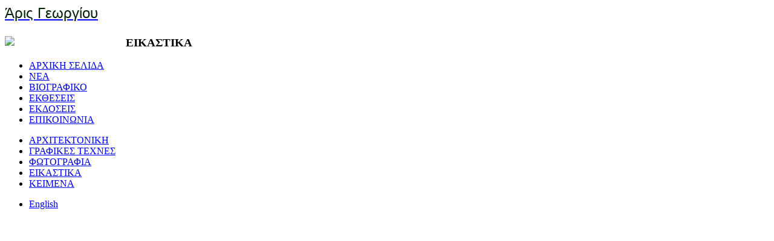

--- FILE ---
content_type: text/html; charset=utf-8
request_url: http://www.arisgeorgiou.gr/index.php?option=com_phocagallery&view=detail&catid=32%3Acorporate-building-refurbishment-2007&id=623%3Acorporate-building-refurbishment-2007-2&Itemid=73&lang=el
body_size: 6209
content:
<!DOCTYPE html PUBLIC "-//W3C//DTD XHTML 1.0 Transitional//EN"
    "http://www.w3.org/TR/xhtml1/DTD/xhtml1-transitional.dtd">
<html xmlns="http://www.w3.org/1999/xhtml" 
   xml:lang="el-gr" lang="el-gr" >
<head>
	  <meta http-equiv="content-type" content="text/html; charset=utf-8" />
  <meta name="robots" content="index, follow" />
  <meta name="keywords" content="Άρις Γεωργίου, Ζωγραφική, φωτογραφία, γραφικές τέχνες, αρχιτεκτονική, σχεδιασμός εσωτερικών χώρων, design" />
  <meta name="description" content="Άρις Γεωργίου - Ζωγραφική, φωτογραφία, γραφικές τέχνες, αρχιτεκτονική, σχεδιασμός εσωτερικών χώρων, design." />
  <meta name="generator" content="Joomla! 1.5 - Open Source Content Management" />
  <title>Άρις Γεωργίου - ΕΙΚΑΣΤΙΚΑ</title>
  <link href="/favicon.ico" rel="shortcut icon" type="image/x-icon" />
  <link rel="stylesheet" href="/components/com_phocagallery/assets/phocagallery.css" type="text/css" />
  <link rel="stylesheet" href="/modules/mod_jflanguageselection/tmpl/mod_jflanguageselection.css" type="text/css" />
  <script type="text/javascript" src="http://www.arisgeorgiou.gr/plugins/system/iewarning/js/warning.js"></script>
  <script type="text/javascript" src="/media/system/js/mootools.js"></script>
  <script type="text/javascript" src="/modules/mod_accordionmenu/assets/accordionmenu.js"></script>
  <!--[if lt IE 7]>      
        <script type="text/javascript">                    
           var msg1  = "Γνωρίζετε ότι Internet Explorer που χρησιμοποιείτε, δεν υποστηρίζεται από τις σύγχρονες ιστοσελίδες;";
           var msg2  = "Για να περιηγηθείτε στην ιστοσελίδα μας χωρίς προβλήματα, σας προτείνουμε να αναβαθμίσετε τον Internet Explorer στην νεότερη έκδοση ή να χρησιμοποιήσετε κάποιον άλλο φυλλομετρητή. Παρακάτω θα βρείτε μία λίστα με τους δημοφιλέστερους φυλλομετρητές..";
           var msg3  = "Απλά κάντε κλικ σε ένα εικονίδιο για να εγκαταστήσετε τον επιθυμητό φυλλομετρητή (όλοι οι φυλλομετρητές διατίθενται δωρεάν).";
           var br1   = "Internet Explorer"; // 7+
           var br2   = "Firefox"; // 3+
           var br3   = "Safari"; // 3+
           var br4   = "Opera"; // 9.5+";
           var br5   = "Google Chrome"; //2.0+
           var url1  = "http://www.microsoft.com/windows/Internet-explorer/default.aspx"; // http://www.microsoft.com/windows/Internet-explorer/default.aspx
           var url2  = "http://www.mozilla.com/firefox/"; // http://www.mozilla.com/firefox/
           var url3  = "http://www.apple.com/safari/download/"; // http://www.apple.com/safari/download/
           var url4  = "http://www.opera.com/download/"; // http://www.opera.com/download/
           var url5  = "http://www.google.com/chrome"; //http://www.google.com/chrome
           var allowmsg = " Παράβλεψη και συνέχεια με δική μου ευθύνη.";
           var allowcontinue =1;
           var waruri = "http://www.arisgeorgiou.gr/plugins/system/iewarning/images/";                       
                 
           window.addEvent('domready', function(){ iewarning(waruri); });      
        </script>
        <![endif]-->

	<meta name="google-site-verification" content="aD0MkGmikMG7ugKjlmEE4QVGAUwDLqChcNws77LCtQw" />
	<link rel="stylesheet" href="/templates/system/css/system.css" type="text/css" />
	<link rel="stylesheet" href="/templates/system/css/general.css" type="text/css" />
	<link rel="stylesheet" href="/templates/aris/css/template.css" type="text/css" />
	<script language="JavaScript"><!-- 
	var centerWidth = (window.screen.width - 970) / 2;
	var centerHeight = (window.screen.height - 630) / 2;
	-->
	</script>
	<script type="text/javascript" src="/media/system/js/modal.js"> </script>
<link rel="stylesheet" href="/media/system/css/modal.css" type="text/css" />

<script type="text/javascript">
// <!--
window.addEvent('domready', function() {
SqueezeBox.initialize({});
$$('a.modal').each(function(el) {
el.addEvent('click', function(e) {
new Event(e).stop();
SqueezeBox.fromElement(el);
});
});
});
// -->
</script>
</head>
<body>

	<div id="page">
		<div id="main">
			<div id="header">
				<div id="head-left">
							<div class="moduletable-title">
					<a href="/undefined/" title="www.arisgeorgiou.gr">
<h1 style="margin:0px;color:#020;font-family:helvetica;padding-bottom:5px;font-weight:normal;font-size:1.5em;">Άρις Γεωργίου</h1>
</a>		</div>
	
					
				</div>
				<div id="head-right">
					
				</div>
			</div>
			<div id="left-col" 
						>	
						<div class="moduletable">
					<div style="width: 200px; float: left;"><img src="/images/logo.png" border="0" /></div>		</div>
	 
						<div class="moduletable-leftmenu">
					<h3>ΕΙΚΑΣΤΙΚΑ</h3>
					
<script type="text/javascript">
	window.addEvent('domready', function(){
	accordionMenu(
		"accordionMenu", // Menu Tag ID (this id is assigned to menu parent ul tag)
		"", //path to image used to expand menu item
		"", //path to image used to collapse menu item
		{duration:600, transition:Fx.Transitions.Quart.easeOut}, // (optional argument) custom accordion options to override defaults, use null if you want to set next argument without changing this
		200, // (optional argument) hover delay in milliseconds over "parent menu item" to open its sublevels, default is 200
		0 // (optional argument) enable/disable opening of submenus on hovering
	);
	
	});
</script>

		</div>
	
			</div>
			<div id="center-col" 
							>
				<div  
									>
							<div class="moduletable-tool">
					<ul class="menu" id="tool"><li class="item94"><a href="http://www.arisgeorgiou.gr/"><span>ΑΡΧΙΚΗ ΣΕΛΙΔΑ</span></a></li><li class="item105"><a href="/index.php?option=com_content&amp;view=category&amp;layout=blog&amp;id=39&amp;Itemid=105&amp;lang=el"><span>ΝΕΑ</span></a></li><li class="item21"><a href="/index.php?option=com_content&amp;view=article&amp;id=3&amp;Itemid=21&amp;lang=el"><span>ΒΙΟΓΡΑΦΙΚΟ</span></a></li><li class="item96"><a href="/index.php?option=com_phocagallery&amp;view=category&amp;id=50&amp;Itemid=96&amp;lang=el"><span>ΕΚΘΕΣΕΙΣ</span></a></li><li class="item97"><a href="/index.php?option=com_content&amp;view=section&amp;id=8&amp;Itemid=97&amp;lang=el"><span>ΕΚΔΟΣΕΙΣ</span></a></li><li class="item22"><a href="/index.php?option=com_qcontacts&amp;view=contact&amp;id=1&amp;Itemid=22&amp;lang=el"><span>ΕΠΙΚΟΙΝΩΝΙΑ</span></a></li></ul>		</div>
			<div class="moduletable-sections">
					<ul class="menu" id="sections"><li class="item75"><a href="/index.php?option=com_content&amp;view=article&amp;id=28&amp;Itemid=75&amp;lang=el"><span>ΑΡΧΙΤΕΚΤΟΝΙΚΗ</span></a></li><li class="item71"><a href="/index.php?option=com_content&amp;view=category&amp;layout=blog&amp;id=35&amp;Itemid=71&amp;lang=el"><span>ΓΡΑΦΙΚΕΣ ΤΕΧΝΕΣ</span></a></li><li class="item72"><a href="/index.php?option=com_content&amp;view=category&amp;layout=blog&amp;id=7&amp;Itemid=72&amp;lang=el"><span>ΦΩΤΟΓΡΑΦΙΑ</span></a></li><li id="current" class="active item73"><a href="/index.php?option=com_phocagallery&amp;view=category&amp;id=9&amp;Itemid=73&amp;lang=el"><span>ΕΙΚΑΣΤΙΚΑ</span></a></li><li class="item74"><a href="/index.php?option=com_content&amp;view=section&amp;layout=blog&amp;id=6&amp;Itemid=74&amp;lang=el"><span>ΚΕΙΜΕΝΑ</span></a></li></ul>		</div>
			<div class="moduletable-lang">
					<div id="jflanguageselection"><ul class="jflanguageselection"><li><a href="http://www.arisgeorgiou.gr/index.php?option=com_phocagallery&amp;view=detail&amp;catid=32:corporate-building-refurbishment-2007&amp;id=623:corporate-building-refurbishment-2007-2&amp;Itemid=73&amp;lang=en" ><span lang="en" xml:lang="en">English</span></a></li></ul></div><!--Joom!fish V2.0.4 (Lightning)-->
<!-- &copy; 2003-2009 Think Network, released under the GPL. -->
<!-- More information: at http://www.joomfish.net -->
		</div>
	
				</div>
				
				<div class="clear"></div>
				 
				<script type="text/javascript"> 
/* <![CDATA[ */    
/***********************************************
* Ultimate Fade-In Slideshow (v1.51): � Dynamic Drive (http://www.dynamicdrive.com)
* This notice MUST stay intact for legal use
* Visit http://www.dynamicdrive.com/ for this script and 100s more.
***********************************************/
 
var fadeimages=new Array()
fadeimages[0]=["/images/phocagallery/ARCHITECTURE/CORPORATE-BUILDING-REFURBISHMENT-2007/thumbs/phoca_thumb_l_CORPORATE-BUILDING-REFURBISHMENT-2007-1.jpg", "", ""];
fadeimages[1]=["/images/phocagallery/ARCHITECTURE/CORPORATE-BUILDING-REFURBISHMENT-2007/thumbs/phoca_thumb_l_CORPORATE-BUILDING-REFURBISHMENT-2007-2.jpg", "", ""];
fadeimages[2]=["/images/phocagallery/ARCHITECTURE/CORPORATE-BUILDING-REFURBISHMENT-2007/thumbs/phoca_thumb_l_CORPORATE-BUILDING-REFURBISHMENT-2007-3.jpg", "", ""];
fadeimages[3]=["/images/phocagallery/ARCHITECTURE/CORPORATE-BUILDING-REFURBISHMENT-2007/thumbs/phoca_thumb_l_CORPORATE-BUILDING-REFURBISHMENT-2007-4.jpg", "", ""];
 
var fadebgcolor="transparent"
 
var fadearray=new Array() /*array to cache fadeshow instances*/
var fadeclear=new Array() /*array to cache corresponding clearinterval pointers*/
 
var dom=(document.getElementById) /*modern dom browsers*/
var iebrowser=document.all
 
function fadeshow(theimages, fadewidth, fadeheight, borderwidth, delay, pause, displayorder){
this.pausecheck=pause
this.mouseovercheck=0
this.delay=delay
this.degree=10 /*initial opacity degree (10%)*/
this.curimageindex=0
this.nextimageindex=1
fadearray[fadearray.length]=this
this.slideshowid=fadearray.length-1
this.canvasbase="canvas"+this.slideshowid
this.curcanvas=this.canvasbase+"_0"
if (typeof displayorder!="undefined")
theimages.sort(function() {return 0.5 - Math.random();}) /*thanks to Mike (aka Mwinter) :)*/
this.theimages=theimages
this.imageborder=parseInt(borderwidth)
this.postimages=new Array() /*preload images*/
for (p=0;p<theimages.length;p++){
this.postimages[p]=new Image()
this.postimages[p].src=theimages[p][0]
}
 
var fadewidth=fadewidth+this.imageborder*2
var fadeheight=fadeheight+this.imageborder*2
 
if (iebrowser&&dom||dom) /*if IE5+ or modern browsers (ie: Firefox)*/
document.write('<div id="master'+this.slideshowid+'" style="position:relative;width:'+fadewidth+'px;height:'+fadeheight+'px;overflow:hidden;"><div id="'+this.canvasbase+'_0" style="position:absolute;width:'+fadewidth+'px;height:'+fadeheight+'px;top:0;left:0;filter:progid:DXImageTransform.Microsoft.alpha(opacity=10);opacity:0.1;-moz-opacity:0.1;-khtml-opacity:0.1;background-color:'+fadebgcolor+'"></div><div id="'+this.canvasbase+'_1" style="position:absolute;width:'+fadewidth+'px;height:'+fadeheight+'px;top:0;left:0;filter:progid:DXImageTransform.Microsoft.alpha(opacity=10);opacity:0.1;-moz-opacity:0.1;-khtml-opacity:0.1;background-color:'+fadebgcolor+'"></div></div>')
else
document.write('<div><img name="defaultslide'+this.slideshowid+'" src="'+this.postimages[0].src+'"></div>')
 
if (iebrowser&&dom||dom) /*if IE5+ or modern browsers such as Firefox*/
this.startit()
else{
this.curimageindex++
setInterval("fadearray["+this.slideshowid+"].rotateimage()", this.delay)
}
}

function fadepic(obj){
if (obj.degree<100){
obj.degree+=10
if (obj.tempobj.filters&&obj.tempobj.filters[0]){
if (typeof obj.tempobj.filters[0].opacity=="number") /*if IE6+*/
obj.tempobj.filters[0].opacity=obj.degree
else /*else if IE5.5-*/
obj.tempobj.style.filter="alpha(opacity="+obj.degree+")"
}
else if (obj.tempobj.style.MozOpacity)
obj.tempobj.style.MozOpacity=obj.degree/101
else if (obj.tempobj.style.KhtmlOpacity)
obj.tempobj.style.KhtmlOpacity=obj.degree/100
else if (obj.tempobj.style.opacity&&!obj.tempobj.filters)
obj.tempobj.style.opacity=obj.degree/101
}
else{
clearInterval(fadeclear[obj.slideshowid])
obj.nextcanvas=(obj.curcanvas==obj.canvasbase+"_0")? obj.canvasbase+"_0" : obj.canvasbase+"_1"
obj.tempobj=iebrowser? iebrowser[obj.nextcanvas] : document.getElementById(obj.nextcanvas)
obj.populateslide(obj.tempobj, obj.nextimageindex)
obj.nextimageindex=(obj.nextimageindex<obj.postimages.length-1)? obj.nextimageindex+1 : 0
setTimeout("fadearray["+obj.slideshowid+"].rotateimage()", obj.delay)
}
}
 
fadeshow.prototype.populateslide=function(picobj, picindex){
var slideHTML=""
if (this.theimages[picindex][1]!="") /*if associated link exists for image*/
slideHTML='<a HREF="'+this.theimages[picindex][1]+'" target="'+this.theimages[picindex][2]+'">'
slideHTML+='<table border="0" cellpadding="0" cellspacing="0" style="text-align:center;margin: auto;"><tr><td style="text-align:center;" align="center" valign="middle" height="470"><img style="vertical-align:middle;" SRC="'+this.postimages[picindex].src+'" border="'+this.imageborder+'px"></td></tr></table>'
if (this.theimages[picindex][1]!="") /*if associated link exists for image*/
slideHTML+='</a>'
picobj.innerHTML=slideHTML
}
 
 
fadeshow.prototype.rotateimage=function(){
if (this.pausecheck==1) /*if pause onMouseover enabled, cache object*/
var cacheobj=this
if (this.mouseovercheck==1)
setTimeout(function(){cacheobj.rotateimage()}, 100)
else if (iebrowser&&dom||dom){
this.resetit()
var crossobj=this.tempobj=iebrowser? iebrowser[this.curcanvas] : document.getElementById(this.curcanvas)
crossobj.style.zIndex++
fadeclear[this.slideshowid]=setInterval("fadepic(fadearray["+this.slideshowid+"])",50)
this.curcanvas=(this.curcanvas==this.canvasbase+"_0")? this.canvasbase+"_1" : this.canvasbase+"_0"
}
else{
var ns4imgobj=document.images['defaultslide'+this.slideshowid]
ns4imgobj.src=this.postimages[this.curimageindex].src
}
this.curimageindex=(this.curimageindex<this.postimages.length-1)? this.curimageindex+1 : 0
}
 
fadeshow.prototype.resetit=function(){
this.degree=10
var crossobj=iebrowser? iebrowser[this.curcanvas] : document.getElementById(this.curcanvas)
if (crossobj.filters&&crossobj.filters[0]){
if (typeof crossobj.filters[0].opacity=="number") /*if IE6+*/
crossobj.filters(0).opacity=this.degree
else /*else if IE5.5-*/
crossobj.style.filter="alpha(opacity="+this.degree+")"
}
else if (crossobj.style.MozOpacity)
crossobj.style.MozOpacity=this.degree/101
else if (crossobj.style.KhtmlOpacity)
crossobj.style.KhtmlOpacity=this.degree/100
else if (crossobj.style.opacity&&!crossobj.filters)
crossobj.style.opacity=this.degree/101
}
 
 
fadeshow.prototype.startit=function(){
var crossobj=iebrowser? iebrowser[this.curcanvas] : document.getElementById(this.curcanvas)
this.populateslide(crossobj, this.curimageindex)
if (this.pausecheck==1){ /*IF SLIDESHOW SHOULD PAUSE ONMOUSEOVER*/
var cacheobj=this
var crossobjcontainer=iebrowser? iebrowser["master"+this.slideshowid] : document.getElementById("master"+this.slideshowid)
crossobjcontainer.onmouseover=function(){cacheobj.mouseovercheck=1}
crossobjcontainer.onmouseout=function(){cacheobj.mouseovercheck=0}
}
this.rotateimage()
}

function disableBackAndNext()
{
document.getElementById("next").Disable=true
}
function disableBackAndPrev()
{
document.getElementById("prev").Disable=true
}
/* ]]> */
</script><h3 style="text-align:center;"></h3>
<center style="padding-top:2px;">
<table border="0" width="100%">
	<tr>
		<td colspan="6" align="center" valign="middle" height="476" >
			<div id="image-box" style="width:620px;"><a  href="#" onclick=""><img src="/images/phocagallery/ARCHITECTURE/CORPORATE-BUILDING-REFURBISHMENT-2007/thumbs/phoca_thumb_l_CORPORATE-BUILDING-REFURBISHMENT-2007-2.jpg" alt=""  /></a></div>
		</td>
	</tr>
	
			<tr>
			<td colspan="6" align="center" valign="top" height="16">
				<div style="font-size:13px;height:16px;padding:0 20px 20px 20px;color:#333333"></div>
			</td>
		</tr>
				<tr><td>&nbsp;</td></tr>
		<tr>
			<td align="right" width="190" style="padding-left:48px"><a href="/index.php?option=com_phocagallery&amp;view=detail&amp;catid=32%3Acorporate-building-refurbishment-2007&amp;id=622%3Acorporate-building-refurbishment-2007-1&amp;Itemid=73&amp;lang=el" title="Previous image" id="prev" onclick="disableBackAndPrev()" ><img src="/components/com_phocagallery/assets/images/icon-prev.png" alt="Previous image"  /></a></td>
			<td align="right" width="50"><img src="/components/com_phocagallery/assets/images/icon-stop-grey.png" alt="Stop slideshow"  /></td><td align="center"><a href="/index.php?option=com_phocagallery&amp;view=detail&amp;catid=32%3Acorporate-building-refurbishment-2007&amp;id=623%3Acorporate-building-refurbishment-2007-2&amp;phocaslideshow=1&amp;Itemid=73&amp;lang=el" title="Start slideshow"><img src="/components/com_phocagallery/assets/images/icon-play.png" alt="Start slideshow"  /></a></td>
			<td align="left" width="50"><div><a href="/index.php?option=com_phocagallery&amp;view=category&amp;id=32%3Acorporate-building-refurbishment-2007&amp;Itemid=73&amp;lang=el" title="Back to category"><img src="/components/com_phocagallery/assets/images/icon-up-images.png" alt="Back to category"  /></a></div></td>
						
			
			<td align="left" width="190" border="1" style="padding-right:48px"><a href="/index.php?option=com_phocagallery&amp;view=detail&amp;catid=32%3Acorporate-building-refurbishment-2007&amp;id=624%3Acorporate-building-refurbishment-2007-3&amp;Itemid=73&amp;lang=el" title="Next image" id="next" onclick="disableBackAndNext()" ><img src="/components/com_phocagallery/assets/images/icon-next.png" alt="Next image"  /></a></td>
		</tr>
		<tr><td>&nbsp;</td></tr>
			
</table>
</center>
<div style="text-align: center; color: rgb(211, 211, 211);">Powered by <a href="http://www.phoca.cz" style="text-decoration: none;" target="_blank" title="Phoca.cz">Phoca</a> <a href="http://www.phoca.cz/phocagallery" style="text-decoration: none;" target="_blank" title="Phoca Gallery">Gallery</a></div>
				<!-- -->
				<!---->
				<div class="clear"></div>
			</div>
			<div class="hr"></div>
			<div id="footer">
						<div class="moduletable">
					<ul class="menu"><li class="item19"><a href="/index.php"><span>Home</span></a></li><li class="item2"><a href="/index.php?option=com_user&amp;view=login&amp;Itemid=2&amp;lang=el"><span>Login</span></a></li><li class="item69"><a href="/index.php?option=com_qcontacts&amp;view=contact&amp;id=2&amp;Itemid=69&amp;lang=el"><span>Feedback</span></a></li></ul>		</div>
	
			</div>
			<div id="copyright">
					Copyright &copy; 2009 -2026					 &nbsp;&nbsp;arisgeorgiou.gr - Created by de novo
			</div>
		</div>
	</div>
	<!--
	
	
	
	 
	
	
	
	
	
	 
	
	
	
	
	
	-->
	<script type="text/javascript">
		var gaJsHost = (("https:" == document.location.protocol) ? "https://ssl." : "http://www.");
		document.write(unescape("%3Cscript src='" + gaJsHost + "google-analytics.com/ga.js' type='text/javascript'%3E%3C/script%3E"));
		</script>
		<script type="text/javascript">
		try {
		var pageTracker = _gat._getTracker("UA-12250962-2");
		pageTracker._trackPageview();
		} catch(err) {}

<a href="http://www.hipir.net/">taksim escort</a>
<a href="http://www.gelaskim.com/">gaziantep escort</a>
<a href="http://www.gelaskim.com/">escort gaziantep</a>
<a href="http://www.waybee.net/">izmir escort</a>
<a href="http://www.waybee.net/">escort izmir</a>
<a href="http://www.waybee.net/">izmir bayan escort</a>
<a href="http://www.waybee.net/">escort bayan izmir</a>
<a href="http://www.ilanescort.net/">antalya escort</a>
<a href="http://www.ilanescort.net/">antalya escort bayan</a>
<a href="http://www.ilanescort.net/">escort bayan antalya</a>
<a href="http://www.ilanescort.net/">escort antalya</a>
<a href="http://www.ilanescort.net/">antalya rus escort</a>
<a href="http://www.ilanescort.net/">antalya eve gelen escort</a>
<a href="http://www.ilanescort.net/">antalya otele gelen escort</a>
<a href="http://www.bodrum-escort.org/">escort bodrum</a>
<a href="http://www.bodrum-escort.org/">bodrum rus escort</a>
<a href="http://www.bodrum-escort.org/">bodrum escort bayan</a>
<a href="http://www.bodrum-escort.org/">escort bayan bodrum</a>
<a href="http://www.yesi